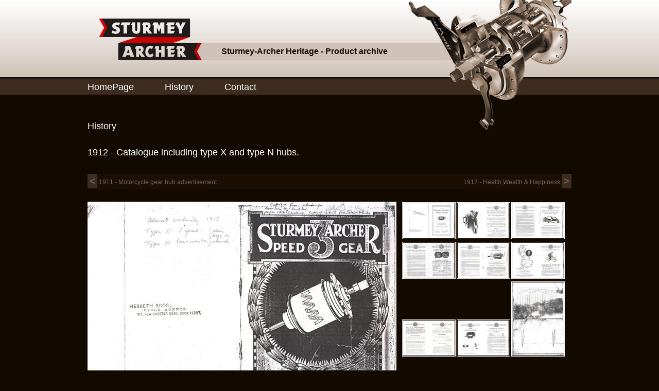

--- FILE ---
content_type: text/html
request_url: http://sturmey-archerheritage.com/index.php?page=history-detail&id=20
body_size: 2384
content:
<!DOCTYPE html PUBLIC "-//W3C//DTD XHTML 1.0 Strict//EN" "http://www.w3.org/TR/xhtml1/DTD/xhtml1-strict.dtd">
<html xmlns="http://www.w3.org/1999/xhtml" xml:lang="cs" lang="cs">

<head>
    <meta http-equiv="Content-Type" content="text/html; charset=windows-1250" />
    <meta http-equiv="Content-Language" content="cs" />
    <meta http-equiv="cache-control" content="no-cache" />
    <meta http-equiv="pragma" content="no-cache" />
    <meta http-equiv="expires" content="0" />
    <meta name="robots" content="all, follow"/>
    <meta name="googlebot" content="index,follow,snippet,archive" />
    <meta name="keywords" content="key" />
    <meta name="description" content="Popis" />
    <meta name="author" content="3wD WebDesign [ STANDA ], http://www.3wd.cz" />
    <title>Sturmey-Archer Heritage ::  History</title>
    <link rel="stylesheet" type="text/css" href="css/global.css" media="screen, projection" />


    
	<link rel="stylesheet" type="text/css" href="css/slicebox.css" />
	<script type="text/javascript" src="js/modernizr.custom.46884.js"></script>



</head>
<body>
<div id="container">

<div id="header">
	<div id="headerimg">
	  <div id="h0"><a href="./" >Sturmey-Archer Heritage - Product archive</a></div>
		
	</div>
<hr />
</div><!-- header -->

<div id="navigace1">
<!-- NAV start -->
<ul id="navigation">
	<li id="introduction"><a href="./" title="HomePage">HomePage</a></li>
	<li class="history"><a href="index.php?page=history" title="History">History</a></li>
	<li class="contact"><a href="index.php?page=contact" title="Contact">Contact</a></li>
</ul>
<!-- NAV end -->
<hr />
</div>
<!-- navigace1 -->



<div class="clr"></div>

<div id="wrapper"><div id="content">
<!--  ************************************************  DATA ******************************** -->

<h1>History</h1>

	<h1>1912 -  Catalogue including type X  and  type N hubs.</h1>
<div id="his-navi">
<div id="his-navi1"><a href="index.php?page=history-detail&id=1392"> <span>&lt;</span> 1911 - Motorcycle gear hub advertisement </a></div>
<div id="his-navi2"><a href="index.php?page=history-detail&id=361"> 1912 - Health,Wealth & Happiness <span>&gt;</span></a></div>
</div>



<div id="his-nah0">

<div id="his-nah1">
<a href="images/photos/pic-20.jpg"><img src="images/photos/pic-20-s.jpg" width="600"></a></div> 


<div id="his-nah2">
<a href="images/photos/pic-20.1.jpg"><img src="images/photos-small/pic-20.1-s.jpg" alt="Photo" width="100" /></a><a href="images/photos/pic-20.2.jpg"><img src="images/photos-small/pic-20.2-s.jpg" alt="Photo" width="100" /></a><a href="images/photos/pic-20.3.jpg"><img src="images/photos-small/pic-20.3-s.jpg" alt="Photo" width="100" /></a><a href="images/photos/pic-20.4.jpg"><img src="images/photos-small/pic-20.4-s.jpg" alt="Photo" width="100" /></a><a href="images/photos/pic-20.5.jpg"><img src="images/photos-small/pic-20.5-s.jpg" alt="Photo" width="100" /></a><a href="images/photos/pic-20.6.jpg"><img src="images/photos-small/pic-20.6-s.jpg" alt="Photo" width="100" /></a><a href="images/photos/pic-20.7.jpg"><img src="images/photos-small/pic-20.7-s.jpg" alt="Photo" width="100" /></a><a href="images/photos/pic-20.8.jpg"><img src="images/photos-small/pic-20.8-s.jpg" alt="Photo" width="100" /></a><a href="images/photos/pic-20.9.jpg"><img src="images/photos-small/pic-20.9-s.jpg" alt="Photo" width="100" /></a></div> 

</div> <hr />
<!--  ************************************************/ DATA ******************************** -->
</div><!-- content --></div><!-- wrapper -->

<div id="navigace2">
  

<div id="box-nav0">

<div id="box-nav1">
  <h2>Technical information</h2>
  <p>Here can be  found product images with  dates of  production, exploded views of hub internals showing part numbers ,service manuals  and catalogues. It is listed in order of first  production date  or when issued and is split by period.</p>
  <p class="tc"><a href="index.php?page=history&type=technic">ALL</a> | <a href="index.php?page=history&type=technic&era=1">1902 -1944</a> | <a href="index.php?page=history&type=technic&era=2">1945 -2010</a></p>
  </div>
<div id="box-nav2">
  <h2>Advertisements</h2>
  <p>Henry  Sturmey was also editor of a cycling magazine and so ,from the beginning, Sturmey-Archer  always saw the benefit of advertising. Many of the advertisements are no longer  politically correct but reflect thinking at that time. </p>
  <p class="tc"><a href="index.php?page=history&type=advert">ALL</a> | <a href="index.php?page=history&type=advert&era=1">1902 -1944</a> | <a href="index.php?page=history&type=advert&era=2">1945 -2010</a></p>
  </div>
<div id="box-nav3">
  <h2>Non-bicycle products</h2>
  <p>Motor  cycles were a booming industry in the early part of the 20th century and  various types of engines and gearboxes were then produced. There was even a  production unit in Germany  and later, engines were supplied for lawn-mowers and small tractors. </p>
  <p class="tc"><a href="index.php?page=history&type=nonbic">ALL</a> | <a href="index.php?page=history&type=nonbic&era=1">1902 -1944</a> | <a href="index.php?page=history&type=nonbic&era=2">1945 -2010</a></p>
</div>
<div id="box-nav4">
  <h2>Other</h2>
  <p>Here can be  found general company information, sales catalogues, prices and bike pictures  through the years, newspaper articles, production information and factory  views. There is even a contribution from England’s then national poet.</p>
  <p class="tc"><a href="index.php?page=history&type=other">ALL</a> | <a href="index.php?page=history&type=other&era=1">1902 -1944</a> | <a href="index.php?page=history&type=other&era=2">1945 -2010</a></p>
</div>

</div>





<hr />
</div><!-- navigace2 -->
<div id="footer">
<p><p><strong>The current range of products can be viewed on <a href="http://www.sturmey-archer.com" moz-do-not-send="true">www.sturmey-archer.com</a>.</strong></p>
</p>
<hr />
</div><!-- footer -->

</div><!-- container -->

<div id="reklama">
<div class="clr"></div>
2010 &copy; Sturmey-Archer Heritage - <span id="design"><a href="http://www.soft-com.cz/" title="Softcom - Czech Republic">design by Softcom</a></span><hr />
</div><!-- reklama -->



		
        
		
		<script src="https://ajax.googleapis.com/ajax/libs/jquery/3.7.1/jquery.min.js"></script>
		<script type="text/javascript" src="js/jquery.slicebox.js"></script>
		<script type="text/javascript">
			$(function() {
				
				var Page = (function() {

					var $navArrows = $( '#nav-arrows' ).hide(),
						$shadow = $( '#shadow' ).hide(),
						slicebox = $( '#sb-slider' ).slicebox( {
							onReady : function() {

								$navArrows.show();
								$shadow.show();

							},
							orientation : 'r',
							cuboidsRandom : true,
							autoplay : true,
							disperseFactor : 30
						} ),
						
						init = function() {

							initEvents();
							
						},
						initEvents = function() {

							// add navigation events
							$navArrows.children( ':first' ).on( 'click', function() {

								slicebox.next();
								return false;

							} );

							$navArrows.children( ':last' ).on( 'click', function() {
								
								slicebox.previous();
								return false;

							} );

						};

						return { init : init };

				})();

				Page.init();

			});
		</script>
</body>
</html>

--- FILE ---
content_type: text/css
request_url: http://sturmey-archerheritage.com/css/global.css
body_size: 2101
content:
/*  
Version: 3.0
Author: Stanislav Kratochvil
Author URI: http://www.3wd.cz/
*/

p { margin: 0; } 
pre, p, blockquote { padding:.5em 1em }

.tl { text-align:left}
.tr { text-align:right}
.tc { text-align:center}
.fl { float:left; margin-right:5px; margin-bottom:5px; }
.fr { float:right; margin-left:5px; margin-bottom:5px;}

.hidde, hr { display:none; }
.clr { clear:both; padding:0; margin:0; height:0; visibility:hidden; font-size:0; }
.border { border:1px solid #000000 }

a { color:#C80000; border:none; }
a:hover { color: #0000FF; border:none; }
a img, a:hover img { border:none; background:transparent; }

ul, ol { margin:.5em; }
li, dd { margin-left:2%; }

.no { padding:0; margin:0 }

h2, h3, h4, h5, h6 { padding:.5em; margin:0  }
h1 { font-size:1.5em; color:#FFFFFF; font-weight:normal; padding:.5em .5em .5em 0; }
h2 { font-size:1.4em; color:#FFFFFF; font-weight:normal; }
h3 { font-size:1.4em; color:#89633D; font-weight:normal; }
h4 { font-size:1.4em; color:#4A9488; }

em { color:#006600; background-color:#FFFFFF; font-style:italic; font-weight:bold; }

.upoutat { margin:0 0 4px 0;  font-size:1.6em; padding:0px; color: #FFFFFF; background-color:#89633D; text-align:justify; }
.upoutat p { padding:4px }

table { border-collapse:collapse; border:0px solid #E4F1FA; margin:5px 1em 10px; }
table td { font-size:100%; border-bottom:1px solid #E4F1FA; text-align:left; padding:6px; vertical-align:top;  background-color: transparent; color:#D1C4B9 }
table th { font-size:110%; text-align:left; color:#D1C4B9; font-weight: bold; border:1px solid #E4F1FA; padding:4px; background-color: transparent; vertical-align:middle; }

#design a { color: #FFFFFF; text-decoration:underline; }
#design a:hover { color: #CCCCCC; background-color:#B5D5DD; }

/*
html 125% 
body 50% 
1 em = 10 bodů 
0.9 = 9 bodů 
*/
/* Layout -------------------- */
html { font-size: 125%  }
body { font-size: 50% }
div#container { font-size:1.2em  }

body {
	font-family:Tahoma, 'Verdana CE', Verdana, 'Arial CE', Arial, 'Helvetica CE', Helvetica, sans-serif;
	background:#120900 url("../images/global/bg.jpg") repeat-x; color:#D1C4B9;
	margin:0 0 20px 0; padding:0;
	}

#header { background:#FDFDFD url('../images/global/bg-logo.jpg') no-repeat top left; margin:0; padding:0; height:154px;  width:940px; }
#headerimg { margin:0; height:50px; width:800px; background-color:transparent; }

#h0 { font-size: 1.3em; text-align:left; margin:0px; padding-top:91px;  padding-left:260px; font-weight: bold; }
#h0, #h0 a, #h0 a:hover, #h0 a:visited, #headerimg .description { text-decoration: none; color:#120900; }

#headerimg .description { font-size:1.2em; text-align:left; padding-left:580px; padding-top:-20px; color:#CE0004; font-weight: bold; position: relative }

/* BOX -------------------- */
div#banner { background-color:#336699}
div#container { text-align:left;}
div#wrapper { background:#120900 url(../images/global/bg-content.jpg) 0 0 no-repeat; padding:30px 0 }
div#content {  }
div#navigace1 { line-height:30px; background:#3E2D1E url(../images/global/bg-nav1.jpg) 0 0 no-repeat }
div#navigace2 { text-align:left; background-color:#120900; margin-bottom:30px }
div#extra { text-align:left; background-color:#120900   }
div#footer { background-color:#CFC2B9; padding:0; margin:0; text-align:center; font-size:1.2em ; color:#3E2B12}
div#reklama { text-align:right; background-color:#120900;  }

div#content p {line-height:1.5; }
div#reklama a { color: #FFFFFF  }
div#reklama a:hover { color: #000000 }
div#footer p { padding:.2em}
div#footer a { color:#3E2B12}
div#footer a:hover { color:#FFFFFF}

div#banner { float:left; width:940px; }
div#container{width:940px;margin:0 auto}
div#wrapper{float:left;width:100%}
div#content{}
div#navigace1{float:left;width:940px;}
div#navigace2{float:left;width:940px}
div#extra{float:right;width:940px}
div#footer{clear:both;width:100%}
div#reklama { margin:0 auto; width:940px; }




/* NAV1-------------------- */
#navigace1 ul { padding:0; margin:0 0px  0px 0px; float:left;   }
#navigace1 li { float:left; list-style-type:none; white-space:nowrap; text-align:center; margin:0; padding:0 60px 0 0; color:#C80000; font-size:1.5em  }
#navigace1 li a, #navigace1 li a:hover { display:block; padding:0; text-decoration:none; letter-spacing:0px; }
#navigace1 li a { color:#FFFFFF;  }
#navigace1 li a:hover { background-color:transparent; color: #000000 }
* html #navigace1 a {width:1%;} 

/* NAV2-------------------- */
#navigace2 #box-nav0 { float:left; width:940px; background-image:url(../images/global/bg-nav2.gif)}
#navigace2 #box-nav1, #navigace2 #box-nav2, #navigace2 #box-nav3, #navigace2 #box-nav4 {float:left; width:235px; font-size:1.2em; }

#navigace2 #box-nav1 h2, #navigace2 #box-nav2 h2, #navigace2 #box-nav3 h2, #navigace2 #box-nav4 h2 { font-size:1.2em; color:#FFFFFF }
#navigace2 #box-nav1 h2 { background-color:#3E2B12} 
#navigace2 #box-nav2 h2 { background-color:#58442E} 
#navigace2 #box-nav3 h2 { background-color:#2C2B28} 
#navigace2 #box-nav4 h2 { background-color:#9C987F} 


/* STR :: uvod -------------------- */

#box-uvod0 { float:left; width:940px; margin-bottom:20px }
#box-uvod1 {float:left; width:570px;  }
#box-uvod2 {float:left; width:370px; padding-top:70px  }

#box-uvod0 h2 { font-size:1.2em; font-weight:bold }

/* STR :: history -------------------- */

.kategorie1  { background-color:#3E2B12; width:6px    }
.kategorie2  { background-color:#58442E; width:6px   }
.kategorie3  { background-color:#2C2B28; width:6px   }
.kategorie4  { background-color:#9C987F; width:6px   }
.rok { width:60px; font-size:1.4em; text-align:center } 
.popis { width:800px; vertical-align:middle; font-size:1.3em; } 
.popis a { color:#FFFFFF; text-decoration:none} 
.popis a:hover { color: #999999} 
.detail { width:70px; text-align:center } 
.view { width:100px; text-align:center} 


#box-his0 { float:left; width:940px; margin:30px 0 26px 0}
#box-his1, #box-his2, #box-his3, #box-his4 {float:left; width:235px; font-size:1.2em; }

#box-his1 h2, #box-his2 h2, #box-his3 h2, #box-his4 h2 { font-size:1.3em; color:#FFFFFF; text-align:center }
#box-his1 h2 { background-color:#3E2B12} 
#box-his2 h2 { background-color:#58442E} 
#box-his3 h2 { background-color:#2C2B28} 
#box-his4 h2 { background-color:#9C987F} 

#box-his1 a, #box-his2 a, #box-his3 a, #box-his4 a { color: #FFFFFF	; text-decoration:none}
#box-his1 a:hover, #box-his2 a:hover, #box-his3 a:hover, #box-his4 a:hover {color:#C80000;}

#box-uvod2 table { font-size:80% }


#his-navi { float:left; width:940px; margin:10px 0 25px 0; padding:4px 0px; background-color:#1C0E00 }
#his-navi1 { float:left; width:469px; text-align:left; }
#his-navi2 { float:right; width:469px; text-align:right  }

#his-navi a { text-decoration:none; color:#666666; }
#his-navi a:hover { color:#990000 }
#his-navi1 span { background-color:#3E2D1E; font-weight:bold; font-size:18px; padding:4px; } 
#his-navi2 span { background-color:#3E2D1E; font-weight:bold; font-size:18px; padding:4px; } 


#his-nah0 { float:left; width:940px;  }
#his-nah1 { float:left; width:610px;  }
#his-nah2 { float:left; width:330px;  }
#his-nah2 img { margin:1px; border:1px solid #FFFFFF; padding:1px;  }

div#pdf {
	vertical-align: middle;
	font-size: 14px;
}
div#pdf a {
	text-decoration: none;
}
div#pdf img {
	text-align: left;
}